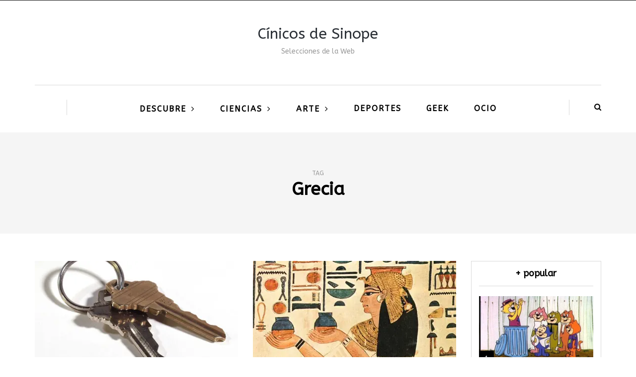

--- FILE ---
content_type: text/html; charset=UTF-8
request_url: https://cinicosdesinope.com/tag/grecia/
body_size: 13371
content:
<!DOCTYPE html>
<html lang="es">
<head>
<meta name="viewport" content="width=device-width, initial-scale=1.0" />
<meta charset="UTF-8" />
<link rel="profile" href="http://gmpg.org/xfn/11" />
<link rel="pingback" href="https://cinicosdesinope.com/xmlrpc.php" />
<meta name='robots' content='index, follow, max-image-preview:large, max-snippet:-1, max-video-preview:-1' />

	<!-- This site is optimized with the Yoast SEO plugin v23.0 - https://yoast.com/wordpress/plugins/seo/ -->
	<title>Grecia Archives - Cínicos de Sinope</title>
	<link rel="canonical" href="https://cinicosdesinope.com/tag/grecia/" />
	<meta name="twitter:card" content="summary_large_image" />
	<meta name="twitter:title" content="Grecia Archives - Cínicos de Sinope" />
	<meta name="twitter:site" content="@cinicosdesinope" />
	<!-- / Yoast SEO plugin. -->


<link rel='dns-prefetch' href='//secure.gravatar.com' />
<link rel='dns-prefetch' href='//www.googletagmanager.com' />
<link rel='dns-prefetch' href='//stats.wp.com' />
<link rel='dns-prefetch' href='//fonts.googleapis.com' />
<link rel='dns-prefetch' href='//v0.wordpress.com' />
<link rel='dns-prefetch' href='//i0.wp.com' />
<link rel='dns-prefetch' href='//c0.wp.com' />
<link rel='dns-prefetch' href='//pagead2.googlesyndication.com' />
<link rel="alternate" type="application/rss+xml" title="Cínicos de Sinope &raquo; Feed" href="https://cinicosdesinope.com/feed/" />
<link rel="alternate" type="application/rss+xml" title="Cínicos de Sinope &raquo; Feed de los comentarios" href="https://cinicosdesinope.com/comments/feed/" />
<link rel="alternate" type="application/rss+xml" title="Cínicos de Sinope &raquo; Etiqueta Grecia del feed" href="https://cinicosdesinope.com/tag/grecia/feed/" />
<script type="text/javascript">
/* <![CDATA[ */
window._wpemojiSettings = {"baseUrl":"https:\/\/s.w.org\/images\/core\/emoji\/15.0.3\/72x72\/","ext":".png","svgUrl":"https:\/\/s.w.org\/images\/core\/emoji\/15.0.3\/svg\/","svgExt":".svg","source":{"concatemoji":"https:\/\/cinicosdesinope.com\/wp-includes\/js\/wp-emoji-release.min.js?ver=6.5.7"}};
/*! This file is auto-generated */
!function(i,n){var o,s,e;function c(e){try{var t={supportTests:e,timestamp:(new Date).valueOf()};sessionStorage.setItem(o,JSON.stringify(t))}catch(e){}}function p(e,t,n){e.clearRect(0,0,e.canvas.width,e.canvas.height),e.fillText(t,0,0);var t=new Uint32Array(e.getImageData(0,0,e.canvas.width,e.canvas.height).data),r=(e.clearRect(0,0,e.canvas.width,e.canvas.height),e.fillText(n,0,0),new Uint32Array(e.getImageData(0,0,e.canvas.width,e.canvas.height).data));return t.every(function(e,t){return e===r[t]})}function u(e,t,n){switch(t){case"flag":return n(e,"\ud83c\udff3\ufe0f\u200d\u26a7\ufe0f","\ud83c\udff3\ufe0f\u200b\u26a7\ufe0f")?!1:!n(e,"\ud83c\uddfa\ud83c\uddf3","\ud83c\uddfa\u200b\ud83c\uddf3")&&!n(e,"\ud83c\udff4\udb40\udc67\udb40\udc62\udb40\udc65\udb40\udc6e\udb40\udc67\udb40\udc7f","\ud83c\udff4\u200b\udb40\udc67\u200b\udb40\udc62\u200b\udb40\udc65\u200b\udb40\udc6e\u200b\udb40\udc67\u200b\udb40\udc7f");case"emoji":return!n(e,"\ud83d\udc26\u200d\u2b1b","\ud83d\udc26\u200b\u2b1b")}return!1}function f(e,t,n){var r="undefined"!=typeof WorkerGlobalScope&&self instanceof WorkerGlobalScope?new OffscreenCanvas(300,150):i.createElement("canvas"),a=r.getContext("2d",{willReadFrequently:!0}),o=(a.textBaseline="top",a.font="600 32px Arial",{});return e.forEach(function(e){o[e]=t(a,e,n)}),o}function t(e){var t=i.createElement("script");t.src=e,t.defer=!0,i.head.appendChild(t)}"undefined"!=typeof Promise&&(o="wpEmojiSettingsSupports",s=["flag","emoji"],n.supports={everything:!0,everythingExceptFlag:!0},e=new Promise(function(e){i.addEventListener("DOMContentLoaded",e,{once:!0})}),new Promise(function(t){var n=function(){try{var e=JSON.parse(sessionStorage.getItem(o));if("object"==typeof e&&"number"==typeof e.timestamp&&(new Date).valueOf()<e.timestamp+604800&&"object"==typeof e.supportTests)return e.supportTests}catch(e){}return null}();if(!n){if("undefined"!=typeof Worker&&"undefined"!=typeof OffscreenCanvas&&"undefined"!=typeof URL&&URL.createObjectURL&&"undefined"!=typeof Blob)try{var e="postMessage("+f.toString()+"("+[JSON.stringify(s),u.toString(),p.toString()].join(",")+"));",r=new Blob([e],{type:"text/javascript"}),a=new Worker(URL.createObjectURL(r),{name:"wpTestEmojiSupports"});return void(a.onmessage=function(e){c(n=e.data),a.terminate(),t(n)})}catch(e){}c(n=f(s,u,p))}t(n)}).then(function(e){for(var t in e)n.supports[t]=e[t],n.supports.everything=n.supports.everything&&n.supports[t],"flag"!==t&&(n.supports.everythingExceptFlag=n.supports.everythingExceptFlag&&n.supports[t]);n.supports.everythingExceptFlag=n.supports.everythingExceptFlag&&!n.supports.flag,n.DOMReady=!1,n.readyCallback=function(){n.DOMReady=!0}}).then(function(){return e}).then(function(){var e;n.supports.everything||(n.readyCallback(),(e=n.source||{}).concatemoji?t(e.concatemoji):e.wpemoji&&e.twemoji&&(t(e.twemoji),t(e.wpemoji)))}))}((window,document),window._wpemojiSettings);
/* ]]> */
</script>
<style id='wp-emoji-styles-inline-css' type='text/css'>

	img.wp-smiley, img.emoji {
		display: inline !important;
		border: none !important;
		box-shadow: none !important;
		height: 1em !important;
		width: 1em !important;
		margin: 0 0.07em !important;
		vertical-align: -0.1em !important;
		background: none !important;
		padding: 0 !important;
	}
</style>
<link rel='stylesheet' id='wp-block-library-css' href='https://c0.wp.com/c/6.5.7/wp-includes/css/dist/block-library/style.min.css' type='text/css' media='all' />
<style id='wp-block-library-inline-css' type='text/css'>
.has-text-align-justify{text-align:justify;}
</style>
<link rel='stylesheet' id='mediaelement-css' href='https://c0.wp.com/c/6.5.7/wp-includes/js/mediaelement/mediaelementplayer-legacy.min.css' type='text/css' media='all' />
<link rel='stylesheet' id='wp-mediaelement-css' href='https://c0.wp.com/c/6.5.7/wp-includes/js/mediaelement/wp-mediaelement.min.css' type='text/css' media='all' />
<style id='jetpack-sharing-buttons-style-inline-css' type='text/css'>
.jetpack-sharing-buttons__services-list{display:flex;flex-direction:row;flex-wrap:wrap;gap:0;list-style-type:none;margin:5px;padding:0}.jetpack-sharing-buttons__services-list.has-small-icon-size{font-size:12px}.jetpack-sharing-buttons__services-list.has-normal-icon-size{font-size:16px}.jetpack-sharing-buttons__services-list.has-large-icon-size{font-size:24px}.jetpack-sharing-buttons__services-list.has-huge-icon-size{font-size:36px}@media print{.jetpack-sharing-buttons__services-list{display:none!important}}.editor-styles-wrapper .wp-block-jetpack-sharing-buttons{gap:0;padding-inline-start:0}ul.jetpack-sharing-buttons__services-list.has-background{padding:1.25em 2.375em}
</style>
<style id='classic-theme-styles-inline-css' type='text/css'>
/*! This file is auto-generated */
.wp-block-button__link{color:#fff;background-color:#32373c;border-radius:9999px;box-shadow:none;text-decoration:none;padding:calc(.667em + 2px) calc(1.333em + 2px);font-size:1.125em}.wp-block-file__button{background:#32373c;color:#fff;text-decoration:none}
</style>
<style id='global-styles-inline-css' type='text/css'>
body{--wp--preset--color--black: #000000;--wp--preset--color--cyan-bluish-gray: #abb8c3;--wp--preset--color--white: #ffffff;--wp--preset--color--pale-pink: #f78da7;--wp--preset--color--vivid-red: #cf2e2e;--wp--preset--color--luminous-vivid-orange: #ff6900;--wp--preset--color--luminous-vivid-amber: #fcb900;--wp--preset--color--light-green-cyan: #7bdcb5;--wp--preset--color--vivid-green-cyan: #00d084;--wp--preset--color--pale-cyan-blue: #8ed1fc;--wp--preset--color--vivid-cyan-blue: #0693e3;--wp--preset--color--vivid-purple: #9b51e0;--wp--preset--gradient--vivid-cyan-blue-to-vivid-purple: linear-gradient(135deg,rgba(6,147,227,1) 0%,rgb(155,81,224) 100%);--wp--preset--gradient--light-green-cyan-to-vivid-green-cyan: linear-gradient(135deg,rgb(122,220,180) 0%,rgb(0,208,130) 100%);--wp--preset--gradient--luminous-vivid-amber-to-luminous-vivid-orange: linear-gradient(135deg,rgba(252,185,0,1) 0%,rgba(255,105,0,1) 100%);--wp--preset--gradient--luminous-vivid-orange-to-vivid-red: linear-gradient(135deg,rgba(255,105,0,1) 0%,rgb(207,46,46) 100%);--wp--preset--gradient--very-light-gray-to-cyan-bluish-gray: linear-gradient(135deg,rgb(238,238,238) 0%,rgb(169,184,195) 100%);--wp--preset--gradient--cool-to-warm-spectrum: linear-gradient(135deg,rgb(74,234,220) 0%,rgb(151,120,209) 20%,rgb(207,42,186) 40%,rgb(238,44,130) 60%,rgb(251,105,98) 80%,rgb(254,248,76) 100%);--wp--preset--gradient--blush-light-purple: linear-gradient(135deg,rgb(255,206,236) 0%,rgb(152,150,240) 100%);--wp--preset--gradient--blush-bordeaux: linear-gradient(135deg,rgb(254,205,165) 0%,rgb(254,45,45) 50%,rgb(107,0,62) 100%);--wp--preset--gradient--luminous-dusk: linear-gradient(135deg,rgb(255,203,112) 0%,rgb(199,81,192) 50%,rgb(65,88,208) 100%);--wp--preset--gradient--pale-ocean: linear-gradient(135deg,rgb(255,245,203) 0%,rgb(182,227,212) 50%,rgb(51,167,181) 100%);--wp--preset--gradient--electric-grass: linear-gradient(135deg,rgb(202,248,128) 0%,rgb(113,206,126) 100%);--wp--preset--gradient--midnight: linear-gradient(135deg,rgb(2,3,129) 0%,rgb(40,116,252) 100%);--wp--preset--font-size--small: 13px;--wp--preset--font-size--medium: 20px;--wp--preset--font-size--large: 36px;--wp--preset--font-size--x-large: 42px;--wp--preset--spacing--20: 0.44rem;--wp--preset--spacing--30: 0.67rem;--wp--preset--spacing--40: 1rem;--wp--preset--spacing--50: 1.5rem;--wp--preset--spacing--60: 2.25rem;--wp--preset--spacing--70: 3.38rem;--wp--preset--spacing--80: 5.06rem;--wp--preset--shadow--natural: 6px 6px 9px rgba(0, 0, 0, 0.2);--wp--preset--shadow--deep: 12px 12px 50px rgba(0, 0, 0, 0.4);--wp--preset--shadow--sharp: 6px 6px 0px rgba(0, 0, 0, 0.2);--wp--preset--shadow--outlined: 6px 6px 0px -3px rgba(255, 255, 255, 1), 6px 6px rgba(0, 0, 0, 1);--wp--preset--shadow--crisp: 6px 6px 0px rgba(0, 0, 0, 1);}:where(.is-layout-flex){gap: 0.5em;}:where(.is-layout-grid){gap: 0.5em;}body .is-layout-flex{display: flex;}body .is-layout-flex{flex-wrap: wrap;align-items: center;}body .is-layout-flex > *{margin: 0;}body .is-layout-grid{display: grid;}body .is-layout-grid > *{margin: 0;}:where(.wp-block-columns.is-layout-flex){gap: 2em;}:where(.wp-block-columns.is-layout-grid){gap: 2em;}:where(.wp-block-post-template.is-layout-flex){gap: 1.25em;}:where(.wp-block-post-template.is-layout-grid){gap: 1.25em;}.has-black-color{color: var(--wp--preset--color--black) !important;}.has-cyan-bluish-gray-color{color: var(--wp--preset--color--cyan-bluish-gray) !important;}.has-white-color{color: var(--wp--preset--color--white) !important;}.has-pale-pink-color{color: var(--wp--preset--color--pale-pink) !important;}.has-vivid-red-color{color: var(--wp--preset--color--vivid-red) !important;}.has-luminous-vivid-orange-color{color: var(--wp--preset--color--luminous-vivid-orange) !important;}.has-luminous-vivid-amber-color{color: var(--wp--preset--color--luminous-vivid-amber) !important;}.has-light-green-cyan-color{color: var(--wp--preset--color--light-green-cyan) !important;}.has-vivid-green-cyan-color{color: var(--wp--preset--color--vivid-green-cyan) !important;}.has-pale-cyan-blue-color{color: var(--wp--preset--color--pale-cyan-blue) !important;}.has-vivid-cyan-blue-color{color: var(--wp--preset--color--vivid-cyan-blue) !important;}.has-vivid-purple-color{color: var(--wp--preset--color--vivid-purple) !important;}.has-black-background-color{background-color: var(--wp--preset--color--black) !important;}.has-cyan-bluish-gray-background-color{background-color: var(--wp--preset--color--cyan-bluish-gray) !important;}.has-white-background-color{background-color: var(--wp--preset--color--white) !important;}.has-pale-pink-background-color{background-color: var(--wp--preset--color--pale-pink) !important;}.has-vivid-red-background-color{background-color: var(--wp--preset--color--vivid-red) !important;}.has-luminous-vivid-orange-background-color{background-color: var(--wp--preset--color--luminous-vivid-orange) !important;}.has-luminous-vivid-amber-background-color{background-color: var(--wp--preset--color--luminous-vivid-amber) !important;}.has-light-green-cyan-background-color{background-color: var(--wp--preset--color--light-green-cyan) !important;}.has-vivid-green-cyan-background-color{background-color: var(--wp--preset--color--vivid-green-cyan) !important;}.has-pale-cyan-blue-background-color{background-color: var(--wp--preset--color--pale-cyan-blue) !important;}.has-vivid-cyan-blue-background-color{background-color: var(--wp--preset--color--vivid-cyan-blue) !important;}.has-vivid-purple-background-color{background-color: var(--wp--preset--color--vivid-purple) !important;}.has-black-border-color{border-color: var(--wp--preset--color--black) !important;}.has-cyan-bluish-gray-border-color{border-color: var(--wp--preset--color--cyan-bluish-gray) !important;}.has-white-border-color{border-color: var(--wp--preset--color--white) !important;}.has-pale-pink-border-color{border-color: var(--wp--preset--color--pale-pink) !important;}.has-vivid-red-border-color{border-color: var(--wp--preset--color--vivid-red) !important;}.has-luminous-vivid-orange-border-color{border-color: var(--wp--preset--color--luminous-vivid-orange) !important;}.has-luminous-vivid-amber-border-color{border-color: var(--wp--preset--color--luminous-vivid-amber) !important;}.has-light-green-cyan-border-color{border-color: var(--wp--preset--color--light-green-cyan) !important;}.has-vivid-green-cyan-border-color{border-color: var(--wp--preset--color--vivid-green-cyan) !important;}.has-pale-cyan-blue-border-color{border-color: var(--wp--preset--color--pale-cyan-blue) !important;}.has-vivid-cyan-blue-border-color{border-color: var(--wp--preset--color--vivid-cyan-blue) !important;}.has-vivid-purple-border-color{border-color: var(--wp--preset--color--vivid-purple) !important;}.has-vivid-cyan-blue-to-vivid-purple-gradient-background{background: var(--wp--preset--gradient--vivid-cyan-blue-to-vivid-purple) !important;}.has-light-green-cyan-to-vivid-green-cyan-gradient-background{background: var(--wp--preset--gradient--light-green-cyan-to-vivid-green-cyan) !important;}.has-luminous-vivid-amber-to-luminous-vivid-orange-gradient-background{background: var(--wp--preset--gradient--luminous-vivid-amber-to-luminous-vivid-orange) !important;}.has-luminous-vivid-orange-to-vivid-red-gradient-background{background: var(--wp--preset--gradient--luminous-vivid-orange-to-vivid-red) !important;}.has-very-light-gray-to-cyan-bluish-gray-gradient-background{background: var(--wp--preset--gradient--very-light-gray-to-cyan-bluish-gray) !important;}.has-cool-to-warm-spectrum-gradient-background{background: var(--wp--preset--gradient--cool-to-warm-spectrum) !important;}.has-blush-light-purple-gradient-background{background: var(--wp--preset--gradient--blush-light-purple) !important;}.has-blush-bordeaux-gradient-background{background: var(--wp--preset--gradient--blush-bordeaux) !important;}.has-luminous-dusk-gradient-background{background: var(--wp--preset--gradient--luminous-dusk) !important;}.has-pale-ocean-gradient-background{background: var(--wp--preset--gradient--pale-ocean) !important;}.has-electric-grass-gradient-background{background: var(--wp--preset--gradient--electric-grass) !important;}.has-midnight-gradient-background{background: var(--wp--preset--gradient--midnight) !important;}.has-small-font-size{font-size: var(--wp--preset--font-size--small) !important;}.has-medium-font-size{font-size: var(--wp--preset--font-size--medium) !important;}.has-large-font-size{font-size: var(--wp--preset--font-size--large) !important;}.has-x-large-font-size{font-size: var(--wp--preset--font-size--x-large) !important;}
.wp-block-navigation a:where(:not(.wp-element-button)){color: inherit;}
:where(.wp-block-post-template.is-layout-flex){gap: 1.25em;}:where(.wp-block-post-template.is-layout-grid){gap: 1.25em;}
:where(.wp-block-columns.is-layout-flex){gap: 2em;}:where(.wp-block-columns.is-layout-grid){gap: 2em;}
.wp-block-pullquote{font-size: 1.5em;line-height: 1.6;}
</style>
<link rel='stylesheet' id='responsive-lightbox-swipebox-css' href='https://cinicosdesinope.com/wp-content/plugins/responsive-lightbox/assets/swipebox/swipebox.min.css?ver=2.4.7' type='text/css' media='all' />
<link rel='stylesheet' id='wp-pagenavi-css' href='https://cinicosdesinope.com/wp-content/plugins/wp-pagenavi/pagenavi-css.css?ver=2.70' type='text/css' media='all' />
<link rel='stylesheet' id='bootstrap-css' href='https://cinicosdesinope.com/wp-content/themes/bjorn/css/bootstrap.css?ver=6.5.7' type='text/css' media='all' />
<link rel='stylesheet' id='bjorn-parent-style-css' href='https://cinicosdesinope.com/wp-content/themes/bjorn/style.css?ver=6.5.7' type='text/css' media='all' />
<link rel='stylesheet' id='bjorn-child-style-css' href='https://cinicosdesinope.com/wp-content/themes/bjorn-child/style.css?ver=6.5.7' type='text/css' media='all' />
<link rel='stylesheet' id='bjorn-fonts-css' href='//fonts.googleapis.com/css?family=ABeeZee%3A%7CABeeZee%3A&#038;ver=1.0' type='text/css' media='all' />
<link rel='stylesheet' id='owl-main-css' href='https://cinicosdesinope.com/wp-content/themes/bjorn/js/owl-carousel/owl.carousel.css?ver=6.5.7' type='text/css' media='all' />
<link rel='stylesheet' id='bjorn-stylesheet-css' href='https://cinicosdesinope.com/wp-content/themes/bjorn-child/style.css?ver=1.0.2' type='text/css' media='all' />
<link rel='stylesheet' id='bjorn-responsive-css' href='https://cinicosdesinope.com/wp-content/themes/bjorn/responsive.css?ver=all' type='text/css' media='all' />
<link rel='stylesheet' id='font-awesome-css' href='https://cinicosdesinope.com/wp-content/themes/bjorn/css/font-awesome.css?ver=6.5.7' type='text/css' media='all' />
<link rel='stylesheet' id='bjorn-select2-css' href='https://cinicosdesinope.com/wp-content/themes/bjorn/js/select2/select2.css?ver=6.5.7' type='text/css' media='all' />
<link rel='stylesheet' id='offcanvasmenu-css' href='https://cinicosdesinope.com/wp-content/themes/bjorn/css/offcanvasmenu.css?ver=6.5.7' type='text/css' media='all' />
<link rel='stylesheet' id='nanoscroller-css' href='https://cinicosdesinope.com/wp-content/themes/bjorn/css/nanoscroller.css?ver=6.5.7' type='text/css' media='all' />
<link rel='stylesheet' id='swiper-css' href='https://cinicosdesinope.com/wp-content/themes/bjorn/css/idangerous.swiper.css?ver=6.5.7' type='text/css' media='all' />
<link rel='stylesheet' id='dashicons-css' href='https://c0.wp.com/c/6.5.7/wp-includes/css/dashicons.min.css' type='text/css' media='all' />
<link rel='stylesheet' id='thickbox-css' href='https://c0.wp.com/c/6.5.7/wp-includes/js/thickbox/thickbox.css' type='text/css' media='all' />
<link rel='stylesheet' id='style-cache--css' href='https://cinicosdesinope.com/wp-content/uploads/style-cache-.css?ver=6.5.7' type='text/css' media='all' />
<link rel='stylesheet' id='jetpack_css-css' href='https://c0.wp.com/p/jetpack/13.5.1/css/jetpack.css' type='text/css' media='all' />
<script type="text/javascript" src="https://c0.wp.com/c/6.5.7/wp-includes/js/jquery/jquery.min.js" id="jquery-core-js"></script>
<script type="text/javascript" src="https://c0.wp.com/c/6.5.7/wp-includes/js/jquery/jquery-migrate.min.js" id="jquery-migrate-js"></script>
<script type="text/javascript" src="https://cinicosdesinope.com/wp-content/plugins/responsive-lightbox/assets/swipebox/jquery.swipebox.min.js?ver=2.4.7" id="responsive-lightbox-swipebox-js"></script>
<script type="text/javascript" src="https://c0.wp.com/c/6.5.7/wp-includes/js/underscore.min.js" id="underscore-js"></script>
<script type="text/javascript" src="https://cinicosdesinope.com/wp-content/plugins/responsive-lightbox/assets/infinitescroll/infinite-scroll.pkgd.min.js?ver=6.5.7" id="responsive-lightbox-infinite-scroll-js"></script>
<script type="text/javascript" id="responsive-lightbox-js-before">
/* <![CDATA[ */
var rlArgs = {"script":"swipebox","selector":"lightbox","customEvents":"","activeGalleries":true,"animation":true,"hideCloseButtonOnMobile":false,"removeBarsOnMobile":false,"hideBars":true,"hideBarsDelay":5000,"videoMaxWidth":1080,"useSVG":true,"loopAtEnd":false,"woocommerce_gallery":false,"ajaxurl":"https:\/\/cinicosdesinope.com\/wp-admin\/admin-ajax.php","nonce":"dfc3ca6124","preview":false,"postId":7372,"scriptExtension":false};
/* ]]> */
</script>
<script type="text/javascript" src="https://cinicosdesinope.com/wp-content/plugins/responsive-lightbox/js/front.js?ver=2.4.7" id="responsive-lightbox-js"></script>

<!-- Fragmento de código de la etiqueta de Google (gtag.js) añadida por Site Kit -->

<!-- Fragmento de código de Google Analytics añadido por Site Kit -->
<script type="text/javascript" src="https://www.googletagmanager.com/gtag/js?id=G-3T5P54WBJ3" id="google_gtagjs-js" async></script>
<script type="text/javascript" id="google_gtagjs-js-after">
/* <![CDATA[ */
window.dataLayer = window.dataLayer || [];function gtag(){dataLayer.push(arguments);}
gtag("set","linker",{"domains":["cinicosdesinope.com"]});
gtag("js", new Date());
gtag("set", "developer_id.dZTNiMT", true);
gtag("config", "G-3T5P54WBJ3");
/* ]]> */
</script>

<!-- Finalizar fragmento de código de la etiqueta de Google (gtags.js) añadida por Site Kit -->
<script type="text/javascript" src="https://cinicosdesinope.com/wp-content/uploads/js-cache-.js?ver=6.5.7" id="js-cache--js"></script>
<link rel="https://api.w.org/" href="https://cinicosdesinope.com/wp-json/" /><link rel="alternate" type="application/json" href="https://cinicosdesinope.com/wp-json/wp/v2/tags/1866" /><link rel="EditURI" type="application/rsd+xml" title="RSD" href="https://cinicosdesinope.com/xmlrpc.php?rsd" />
<meta name="generator" content="WordPress 6.5.7" />
<meta name="generator" content="Site Kit by Google 1.130.0" />	<style>img#wpstats{display:none}</style>
		<style data-context="foundation-flickity-css">/*! Flickity v2.0.2
http://flickity.metafizzy.co
---------------------------------------------- */.flickity-enabled{position:relative}.flickity-enabled:focus{outline:0}.flickity-viewport{overflow:hidden;position:relative;height:100%}.flickity-slider{position:absolute;width:100%;height:100%}.flickity-enabled.is-draggable{-webkit-tap-highlight-color:transparent;tap-highlight-color:transparent;-webkit-user-select:none;-moz-user-select:none;-ms-user-select:none;user-select:none}.flickity-enabled.is-draggable .flickity-viewport{cursor:move;cursor:-webkit-grab;cursor:grab}.flickity-enabled.is-draggable .flickity-viewport.is-pointer-down{cursor:-webkit-grabbing;cursor:grabbing}.flickity-prev-next-button{position:absolute;top:50%;width:44px;height:44px;border:none;border-radius:50%;background:#fff;background:hsla(0,0%,100%,.75);cursor:pointer;-webkit-transform:translateY(-50%);transform:translateY(-50%)}.flickity-prev-next-button:hover{background:#fff}.flickity-prev-next-button:focus{outline:0;box-shadow:0 0 0 5px #09f}.flickity-prev-next-button:active{opacity:.6}.flickity-prev-next-button.previous{left:10px}.flickity-prev-next-button.next{right:10px}.flickity-rtl .flickity-prev-next-button.previous{left:auto;right:10px}.flickity-rtl .flickity-prev-next-button.next{right:auto;left:10px}.flickity-prev-next-button:disabled{opacity:.3;cursor:auto}.flickity-prev-next-button svg{position:absolute;left:20%;top:20%;width:60%;height:60%}.flickity-prev-next-button .arrow{fill:#333}.flickity-page-dots{position:absolute;width:100%;bottom:-25px;padding:0;margin:0;list-style:none;text-align:center;line-height:1}.flickity-rtl .flickity-page-dots{direction:rtl}.flickity-page-dots .dot{display:inline-block;width:10px;height:10px;margin:0 8px;background:#333;border-radius:50%;opacity:.25;cursor:pointer}.flickity-page-dots .dot.is-selected{opacity:1}</style><style data-context="foundation-slideout-css">.slideout-menu{position:fixed;left:0;top:0;bottom:0;right:auto;z-index:0;width:256px;overflow-y:auto;-webkit-overflow-scrolling:touch;display:none}.slideout-menu.pushit-right{left:auto;right:0}.slideout-panel{position:relative;z-index:1;will-change:transform}.slideout-open,.slideout-open .slideout-panel,.slideout-open body{overflow:hidden}.slideout-open .slideout-menu{display:block}.pushit{display:none}</style>
<!-- Metaetiquetas de Google AdSense añadidas por Site Kit -->
<meta name="google-adsense-platform-account" content="ca-host-pub-2644536267352236">
<meta name="google-adsense-platform-domain" content="sitekit.withgoogle.com">
<!-- Acabar con las metaetiquetas de Google AdSense añadidas por Site Kit -->

<!-- Fragmento de código de Google Adsense añadido por Site Kit -->
<script type="text/javascript" async="async" src="https://pagead2.googlesyndication.com/pagead/js/adsbygoogle.js?client=ca-pub-2824956039139884&amp;host=ca-host-pub-2644536267352236" crossorigin="anonymous"></script>

<!-- Final del fragmento de código de Google Adsense añadido por Site Kit -->

<!-- Jetpack Open Graph Tags -->
<meta property="og:type" content="website" />
<meta property="og:title" content="Grecia Archives - Cínicos de Sinope" />
<meta property="og:url" content="https://cinicosdesinope.com/tag/grecia/" />
<meta property="og:site_name" content="Cínicos de Sinope" />
<meta property="og:image" content="https://i0.wp.com/cinicosdesinope.com/wp-content/uploads/2018/09/cropped-cinicos-sinope-2-1.png?fit=512%2C512&#038;ssl=1" />
<meta property="og:image:width" content="512" />
<meta property="og:image:height" content="512" />
<meta property="og:image:alt" content="" />
<meta property="og:locale" content="es_ES" />
<meta name="twitter:site" content="@cinicosdesinope" />

<!-- End Jetpack Open Graph Tags -->
<link rel="icon" href="https://i0.wp.com/cinicosdesinope.com/wp-content/uploads/2018/09/cropped-cinicos-sinope-2-1.png?fit=32%2C32&#038;ssl=1" sizes="32x32" />
<link rel="icon" href="https://i0.wp.com/cinicosdesinope.com/wp-content/uploads/2018/09/cropped-cinicos-sinope-2-1.png?fit=192%2C192&#038;ssl=1" sizes="192x192" />
<link rel="apple-touch-icon" href="https://i0.wp.com/cinicosdesinope.com/wp-content/uploads/2018/09/cropped-cinicos-sinope-2-1.png?fit=180%2C180&#038;ssl=1" />
<meta name="msapplication-TileImage" content="https://i0.wp.com/cinicosdesinope.com/wp-content/uploads/2018/09/cropped-cinicos-sinope-2-1.png?fit=270%2C270&#038;ssl=1" />
<style>.ios7.web-app-mode.has-fixed header{ background-color: rgba(45,53,63,.88);}</style></head>
<body class="archive tag tag-grecia tag-1866 blog-post-transparent-header-enable blog-slider-enable blog-transparent-header-disable">

          <div class="header-menu-bg menu_black">
      <div class="header-menu">
        <div class="container">
          <div class="row">
                        <div class="col-md-12">
              <div class="menu-top-menu-container-toggle"></div>
                          </div>
                      </div>
        </div>
      </div>
    </div>
  
<header class="clearfix">
<div class="container header-logo-center">
  <div class="row">
    <div class="col-md-12">
     
      <div class="header-left">
              </div>
      
      <div class="header-center">
            <div class="logo"><a class="logo-link logo-text" href="https://cinicosdesinope.com">Cínicos de Sinope</a>
      <div class="header-blog-info">Selecciones de la Web</div>    </div>
  
      </div>

      <div class="header-right">
                </div>
    </div>
  </div>
    
</div>

      <div class="mainmenu-belowheader mainmenu-uppercase mainmenu-largefont mainmenu-boldfont mainmenu-rightarrow menu-center clearfix">
            <div id="navbar" class="navbar navbar-default clearfix">

        <div class="navbar-inner">
          <div class="container">

            <div class="navbar-toggle" data-toggle="collapse" data-target=".collapse">
              Menu            </div>
            <div class="navbar-left-wrapper">
              
              
            </div>
            <div class="navbar-center-wrapper">
              <div class="navbar-collapse collapse"><ul id="menu-menu-principal-1" class="nav"><li id="menu-item-4905" class=" menu-item menu-item-type-custom menu-item-object-custom menu-item-has-children"><a href="http://.">Descubre</a>
<ul class="sub-menu">
	<li id="menu-item-4907" class=" menu-item menu-item-type-taxonomy menu-item-object-category"><a href="https://cinicosdesinope.com/category/teorias-conspiraciones/">Conspiraciones</a></li>
	<li id="menu-item-2956" class=" menu-item menu-item-type-taxonomy menu-item-object-category"><a href="https://cinicosdesinope.com/category/sucesos/">Sucesos</a></li>
	<li id="menu-item-4908" class=" menu-item menu-item-type-taxonomy menu-item-object-category"><a href="https://cinicosdesinope.com/category/fenomenos/">Fenómenos</a></li>
	<li id="menu-item-4909" class=" menu-item menu-item-type-taxonomy menu-item-object-category"><a href="https://cinicosdesinope.com/category/insolito/">Insólito</a></li>
	<li id="menu-item-4910" class=" menu-item menu-item-type-taxonomy menu-item-object-category"><a href="https://cinicosdesinope.com/category/religion/">Religión</a></li>
	<li id="menu-item-2955" class=" menu-item menu-item-type-taxonomy menu-item-object-category"><a href="https://cinicosdesinope.com/category/salud/">Salud</a></li>
	<li id="menu-item-4899" class=" menu-item menu-item-type-taxonomy menu-item-object-category"><a href="https://cinicosdesinope.com/category/documentales/">Documentales</a></li>
</ul>
</li>
<li id="menu-item-2944" class=" menu-item menu-item-type-taxonomy menu-item-object-category menu-item-has-children"><a href="https://cinicosdesinope.com/category/ciencias/">Ciencias</a>
<ul class="sub-menu">
	<li id="menu-item-2943" class=" menu-item menu-item-type-taxonomy menu-item-object-category"><a href="https://cinicosdesinope.com/category/astronomia/">Astronomía</a></li>
	<li id="menu-item-4906" class=" menu-item menu-item-type-taxonomy menu-item-object-category"><a href="https://cinicosdesinope.com/category/antropologia/">Antropología</a></li>
</ul>
</li>
<li id="menu-item-4462" class=" menu-item menu-item-type-taxonomy menu-item-object-category menu-item-has-children"><a href="https://cinicosdesinope.com/category/arte/">Arte</a>
<ul class="sub-menu">
	<li id="menu-item-4467" class=" menu-item menu-item-type-taxonomy menu-item-object-category"><a href="https://cinicosdesinope.com/category/musica/">Música</a></li>
	<li id="menu-item-4463" class=" menu-item menu-item-type-taxonomy menu-item-object-category"><a href="https://cinicosdesinope.com/category/cine-y-series/">Cine y Series</a></li>
</ul>
</li>
<li id="menu-item-4464" class=" menu-item menu-item-type-taxonomy menu-item-object-category"><a href="https://cinicosdesinope.com/category/deportes/">Deportes</a></li>
<li id="menu-item-4465" class=" menu-item menu-item-type-taxonomy menu-item-object-category"><a href="https://cinicosdesinope.com/category/espacio-geek/">Geek</a></li>
<li id="menu-item-4468" class=" menu-item menu-item-type-taxonomy menu-item-object-category"><a href="https://cinicosdesinope.com/category/ocio/">Ocio</a></li>
</ul></div>            </div>
            <div class="navbar-right-wrapper">
                              <div class="header-menu-search"><a class="search-toggle-btn"><i class="fa fa-search" aria-hidden="true"></i></a></div>
                          </div>
          </div>
        </div>

      </div>

    </div>
  
</header>
<div class="content-block">
<div class="container-fluid container-page-item-title">
	<div class="row">
	<div class="col-md-12">
	<div class="page-item-title-archive">

	      <p>Tag</p><h1>Grecia</h1>
	</div>
	</div>
	</div>
</div>
<div class="container page-container">
	<div class="row">
		<div class="col-md-9">
				<div class="blog-posts-list clearfix blog-masonry-layout">

															
					<div class="content-block blog-post clearfix">
	<article id="post-7372" class="post-7372 post type-post status-publish format-standard has-post-thumbnail hentry category-sucesos tag-grecia tag-llaves tag-mesopotamia tag-ninive tag-roma tag-teodoro-de-samos">

		<div class="post-content-wrapper">
			

			
			
				<div class="blog-post-thumb">
					<a href="https://cinicosdesinope.com/sucesos/las-llaves-quien-cuando-donde-se-invento/" rel="bookmark" class="hover-effect-img">
					<img width="409" height="251" src="https://i0.wp.com/cinicosdesinope.com/wp-content/uploads/2016/09/las-llaves-quien-como-cuando-invento.jpg?resize=409%2C251&amp;ssl=1" class="attachment-bjorn-blog-thumb-2column-sidebar size-bjorn-blog-thumb-2column-sidebar wp-post-image" alt="Las llaves, quién, cómo, cuándo y dónde se inventaron" decoding="async" fetchpriority="high" data-attachment-id="7373" data-permalink="https://cinicosdesinope.com/sucesos/las-llaves-quien-cuando-donde-se-invento/attachment/las-llaves-quien-como-cuando-invento/" data-orig-file="https://i0.wp.com/cinicosdesinope.com/wp-content/uploads/2016/09/las-llaves-quien-como-cuando-invento.jpg?fit=600%2C446&amp;ssl=1" data-orig-size="600,446" data-comments-opened="0" data-image-meta="{&quot;aperture&quot;:&quot;0&quot;,&quot;credit&quot;:&quot;&quot;,&quot;camera&quot;:&quot;&quot;,&quot;caption&quot;:&quot;&quot;,&quot;created_timestamp&quot;:&quot;0&quot;,&quot;copyright&quot;:&quot;&quot;,&quot;focal_length&quot;:&quot;0&quot;,&quot;iso&quot;:&quot;0&quot;,&quot;shutter_speed&quot;:&quot;0&quot;,&quot;title&quot;:&quot;&quot;,&quot;orientation&quot;:&quot;0&quot;}" data-image-title="Las llaves, quién, cómo, cuándo y dónde se inventaron" data-image-description="&lt;p&gt;La historia de las llaves empieza en Mesopotamia, pero evoluciona en el siglo XX.&lt;/p&gt;
" data-image-caption="&lt;p&gt;La historia de las llaves empieza en Mesopotamia, pero evoluciona en el siglo XX.&lt;/p&gt;
" data-medium-file="https://i0.wp.com/cinicosdesinope.com/wp-content/uploads/2016/09/las-llaves-quien-como-cuando-invento.jpg?fit=300%2C223&amp;ssl=1" data-large-file="https://i0.wp.com/cinicosdesinope.com/wp-content/uploads/2016/09/las-llaves-quien-como-cuando-invento.jpg?fit=600%2C446&amp;ssl=1" />					</a>
				</div>
										<div class="post-content">

				
				<div class="post-categories"><a href="https://cinicosdesinope.com/category/sucesos/" rel="category tag">Sucesos</a></div>

				
				<h2 class="entry-title post-header-title lined"><a href="https://cinicosdesinope.com/sucesos/las-llaves-quien-cuando-donde-se-invento/" rel="bookmark">Las llaves: ¿Quién, cómo, cuándo y dónde se inventó?</a></h2>
				
								<div class="entry-content">
					<p>&#8230;</p>
										</div><!-- .entry-content -->
				
			</div>
			<div class="post-info clearfix">
				<div class="post-info-date">26 septiembre, 2016</div>
				
								<div class="post-info-views"><i class="fa fa-eye" aria-hidden="true"></i>1323</div>
				

												<div class="post-info-share">
						<div class="post-social-wrapper">
		<div class="post-social">
			<a title="Share this" href="https://cinicosdesinope.com/sucesos/las-llaves-quien-cuando-donde-se-invento/" data-title="Las llaves: ¿Quién, cómo, cuándo y dónde se inventó?" class="facebook-share"> <i class="fa fa-facebook"></i></a><a title="Tweet this" href="https://cinicosdesinope.com/sucesos/las-llaves-quien-cuando-donde-se-invento/" data-title="Las llaves: ¿Quién, cómo, cuándo y dónde se inventó?" class="twitter-share"> <i class="fa fa-twitter"></i></a><a title="Share with Google Plus" href="https://cinicosdesinope.com/sucesos/las-llaves-quien-cuando-donde-se-invento/" data-title="Las llaves: ¿Quién, cómo, cuándo y dónde se inventó?" class="googleplus-share"> <i class="fa fa-google-plus"></i></a><a title="Pin this" href="https://cinicosdesinope.com/sucesos/las-llaves-quien-cuando-donde-se-invento/" data-title="Las llaves: ¿Quién, cómo, cuándo y dónde se inventó?" data-image="https://i0.wp.com/cinicosdesinope.com/wp-content/uploads/2016/09/las-llaves-quien-como-cuando-invento.jpg?resize=600%2C446&amp;ssl=1" class="pinterest-share"> <i class="fa fa-pinterest"></i></a>
		</div>
		<div class="clear"></div>
	</div>
					</div>
								

			</div>
			<div class="clear"></div>

		</div>

	</article>
	</div>


				
					<div class="content-block blog-post clearfix">
	<article id="post-6873" class="post-6873 post type-post status-publish format-standard has-post-thumbnail hentry category-sucesos tag-alcohol tag-grecia tag-historia tag-osiris tag-vino">

		<div class="post-content-wrapper">
			

			
			
				<div class="blog-post-thumb">
					<a href="https://cinicosdesinope.com/sucesos/historia-del-alcohol-origen-y-elaboracion-milenaria/" rel="bookmark" class="hover-effect-img">
					<img width="409" height="251" src="https://i0.wp.com/cinicosdesinope.com/wp-content/uploads/2015/11/historia-alcohol-origenes-elaboracion.jpg?resize=409%2C251&amp;ssl=1" class="attachment-bjorn-blog-thumb-2column-sidebar size-bjorn-blog-thumb-2column-sidebar wp-post-image" alt="Historia del alcohol" decoding="async" data-attachment-id="6874" data-permalink="https://cinicosdesinope.com/sucesos/historia-del-alcohol-origen-y-elaboracion-milenaria/attachment/historia-alcohol-origenes-elaboracion/" data-orig-file="https://i0.wp.com/cinicosdesinope.com/wp-content/uploads/2015/11/historia-alcohol-origenes-elaboracion.jpg?fit=600%2C340&amp;ssl=1" data-orig-size="600,340" data-comments-opened="0" data-image-meta="{&quot;aperture&quot;:&quot;0&quot;,&quot;credit&quot;:&quot;&quot;,&quot;camera&quot;:&quot;&quot;,&quot;caption&quot;:&quot;&quot;,&quot;created_timestamp&quot;:&quot;0&quot;,&quot;copyright&quot;:&quot;&quot;,&quot;focal_length&quot;:&quot;0&quot;,&quot;iso&quot;:&quot;0&quot;,&quot;shutter_speed&quot;:&quot;0&quot;,&quot;title&quot;:&quot;&quot;,&quot;orientation&quot;:&quot;0&quot;}" data-image-title="Historia del alcohol" data-image-description="&lt;p&gt;La historia de las bebidas alcohólicas está ligada al crecimiento de las grandes civilizaciones del mundo. &lt;/p&gt;
" data-image-caption="&lt;p&gt;La historia de las bebidas alcohólicas está ligada al crecimiento de las grandes civilizaciones del mundo. &lt;/p&gt;
" data-medium-file="https://i0.wp.com/cinicosdesinope.com/wp-content/uploads/2015/11/historia-alcohol-origenes-elaboracion.jpg?fit=300%2C170&amp;ssl=1" data-large-file="https://i0.wp.com/cinicosdesinope.com/wp-content/uploads/2015/11/historia-alcohol-origenes-elaboracion.jpg?fit=600%2C340&amp;ssl=1" />					</a>
				</div>
										<div class="post-content">

				
				<div class="post-categories"><a href="https://cinicosdesinope.com/category/sucesos/" rel="category tag">Sucesos</a></div>

				
				<h2 class="entry-title post-header-title lined"><a href="https://cinicosdesinope.com/sucesos/historia-del-alcohol-origen-y-elaboracion-milenaria/" rel="bookmark">Historia del alcohol, origen y elaboración milenaria</a></h2>
				
								<div class="entry-content">
					<p>&#8230;</p>
										</div><!-- .entry-content -->
				
			</div>
			<div class="post-info clearfix">
				<div class="post-info-date">30 noviembre, 2015</div>
				
								<div class="post-info-views"><i class="fa fa-eye" aria-hidden="true"></i>2098</div>
				

												<div class="post-info-share">
						<div class="post-social-wrapper">
		<div class="post-social">
			<a title="Share this" href="https://cinicosdesinope.com/sucesos/historia-del-alcohol-origen-y-elaboracion-milenaria/" data-title="Historia del alcohol, origen y elaboración milenaria" class="facebook-share"> <i class="fa fa-facebook"></i></a><a title="Tweet this" href="https://cinicosdesinope.com/sucesos/historia-del-alcohol-origen-y-elaboracion-milenaria/" data-title="Historia del alcohol, origen y elaboración milenaria" class="twitter-share"> <i class="fa fa-twitter"></i></a><a title="Share with Google Plus" href="https://cinicosdesinope.com/sucesos/historia-del-alcohol-origen-y-elaboracion-milenaria/" data-title="Historia del alcohol, origen y elaboración milenaria" class="googleplus-share"> <i class="fa fa-google-plus"></i></a><a title="Pin this" href="https://cinicosdesinope.com/sucesos/historia-del-alcohol-origen-y-elaboracion-milenaria/" data-title="Historia del alcohol, origen y elaboración milenaria" data-image="https://i0.wp.com/cinicosdesinope.com/wp-content/uploads/2015/11/historia-alcohol-origenes-elaboracion.jpg?resize=600%2C340&amp;ssl=1" class="pinterest-share"> <i class="fa fa-pinterest"></i></a>
		</div>
		<div class="clear"></div>
	</div>
					</div>
								

			</div>
			<div class="clear"></div>

		</div>

	</article>
	</div>


				
					<div class="content-block blog-post clearfix">
	<article id="post-5491" class="post-5491 post type-post status-publish format-standard has-post-thumbnail hentry category-ocio tag-grecia tag-palabras tag-pelea">

		<div class="post-content-wrapper">
			

			
			
				<div class="blog-post-thumb">
					<a href="https://cinicosdesinope.com/ocio/por-que-le-llamamos-pelea-a-los-encuentros-a-golpes/" rel="bookmark" class="hover-effect-img">
					<img width="409" height="251" src="https://i0.wp.com/cinicosdesinope.com/wp-content/uploads/2015/08/pelea-origen-chavo-don-ramon.jpg?resize=409%2C251&amp;ssl=1" class="attachment-bjorn-blog-thumb-2column-sidebar size-bjorn-blog-thumb-2column-sidebar wp-post-image" alt="Pelea el Chavo del 8 y Don Ramón" decoding="async" data-attachment-id="5492" data-permalink="https://cinicosdesinope.com/ocio/por-que-le-llamamos-pelea-a-los-encuentros-a-golpes/attachment/pelea-origen-chavo-don-ramon/" data-orig-file="https://i0.wp.com/cinicosdesinope.com/wp-content/uploads/2015/08/pelea-origen-chavo-don-ramon.jpg?fit=610%2C423&amp;ssl=1" data-orig-size="610,423" data-comments-opened="0" data-image-meta="{&quot;aperture&quot;:&quot;0&quot;,&quot;credit&quot;:&quot;&quot;,&quot;camera&quot;:&quot;&quot;,&quot;caption&quot;:&quot;&quot;,&quot;created_timestamp&quot;:&quot;0&quot;,&quot;copyright&quot;:&quot;&quot;,&quot;focal_length&quot;:&quot;0&quot;,&quot;iso&quot;:&quot;0&quot;,&quot;shutter_speed&quot;:&quot;0&quot;,&quot;title&quot;:&quot;&quot;,&quot;orientation&quot;:&quot;0&quot;}" data-image-title="Pelea el Chavo del 8 y Don Ramón" data-image-description="&lt;p&gt;Capítulo de la pelea entre el Chavo del 8 y Don Ramón. &lt;/p&gt;
" data-image-caption="&lt;p&gt;Capítulo de la pelea entre el Chavo del 8 y Don Ramón. &lt;/p&gt;
" data-medium-file="https://i0.wp.com/cinicosdesinope.com/wp-content/uploads/2015/08/pelea-origen-chavo-don-ramon.jpg?fit=300%2C208&amp;ssl=1" data-large-file="https://i0.wp.com/cinicosdesinope.com/wp-content/uploads/2015/08/pelea-origen-chavo-don-ramon.jpg?fit=610%2C423&amp;ssl=1" />					</a>
				</div>
										<div class="post-content">

				
				<div class="post-categories"><a href="https://cinicosdesinope.com/category/ocio/" rel="category tag">Ocio</a></div>

				
				<h2 class="entry-title post-header-title lined"><a href="https://cinicosdesinope.com/ocio/por-que-le-llamamos-pelea-a-los-encuentros-a-golpes/" rel="bookmark">¿Por qué le llamamos &#8220;pelea&#8221; a los encuentros a golpes?</a></h2>
				
								<div class="entry-content">
					<p>&#8230;</p>
										</div><!-- .entry-content -->
				
			</div>
			<div class="post-info clearfix">
				<div class="post-info-date">13 agosto, 2015</div>
				
								<div class="post-info-views"><i class="fa fa-eye" aria-hidden="true"></i>788</div>
				

												<div class="post-info-share">
						<div class="post-social-wrapper">
		<div class="post-social">
			<a title="Share this" href="https://cinicosdesinope.com/ocio/por-que-le-llamamos-pelea-a-los-encuentros-a-golpes/" data-title="¿Por qué le llamamos &#8220;pelea&#8221; a los encuentros a golpes?" class="facebook-share"> <i class="fa fa-facebook"></i></a><a title="Tweet this" href="https://cinicosdesinope.com/ocio/por-que-le-llamamos-pelea-a-los-encuentros-a-golpes/" data-title="¿Por qué le llamamos &#8220;pelea&#8221; a los encuentros a golpes?" class="twitter-share"> <i class="fa fa-twitter"></i></a><a title="Share with Google Plus" href="https://cinicosdesinope.com/ocio/por-que-le-llamamos-pelea-a-los-encuentros-a-golpes/" data-title="¿Por qué le llamamos &#8220;pelea&#8221; a los encuentros a golpes?" class="googleplus-share"> <i class="fa fa-google-plus"></i></a><a title="Pin this" href="https://cinicosdesinope.com/ocio/por-que-le-llamamos-pelea-a-los-encuentros-a-golpes/" data-title="¿Por qué le llamamos &#8220;pelea&#8221; a los encuentros a golpes?" data-image="https://i0.wp.com/cinicosdesinope.com/wp-content/uploads/2015/08/pelea-origen-chavo-don-ramon.jpg?resize=610%2C423&amp;ssl=1" class="pinterest-share"> <i class="fa fa-pinterest"></i></a>
		</div>
		<div class="clear"></div>
	</div>
					</div>
								

			</div>
			<div class="clear"></div>

		</div>

	</article>
	</div>


				
					<div class="content-block blog-post clearfix">
	<article id="post-4888" class="post-4888 post type-post status-publish format-standard has-post-thumbnail hentry category-ciencias tag-banco-central-europeo tag-comision-europea tag-economia tag-europa tag-fondo-monetario-internacional tag-grecia tag-troika">

		<div class="post-content-wrapper">
			

			
			
				<div class="blog-post-thumb">
					<a href="https://cinicosdesinope.com/ciencias/que-es-la-troika-en-la-economia-de-europa/" rel="bookmark" class="hover-effect-img">
					<img width="409" height="251" src="https://i0.wp.com/cinicosdesinope.com/wp-content/uploads/2015/07/que-es-la-troika.jpg?resize=409%2C251&amp;ssl=1" class="attachment-bjorn-blog-thumb-2column-sidebar size-bjorn-blog-thumb-2column-sidebar wp-post-image" alt="Qué es la troika" decoding="async" loading="lazy" data-attachment-id="4889" data-permalink="https://cinicosdesinope.com/ciencias/que-es-la-troika-en-la-economia-de-europa/attachment/que-es-la-troika/" data-orig-file="https://i0.wp.com/cinicosdesinope.com/wp-content/uploads/2015/07/que-es-la-troika.jpg?fit=587%2C344&amp;ssl=1" data-orig-size="587,344" data-comments-opened="0" data-image-meta="{&quot;aperture&quot;:&quot;0&quot;,&quot;credit&quot;:&quot;&quot;,&quot;camera&quot;:&quot;&quot;,&quot;caption&quot;:&quot;&quot;,&quot;created_timestamp&quot;:&quot;0&quot;,&quot;copyright&quot;:&quot;&quot;,&quot;focal_length&quot;:&quot;0&quot;,&quot;iso&quot;:&quot;0&quot;,&quot;shutter_speed&quot;:&quot;0&quot;,&quot;title&quot;:&quot;&quot;,&quot;orientation&quot;:&quot;0&quot;}" data-image-title="Qué es la troika" data-image-description="&lt;p&gt;La troika, un carruaje jalado por tres bestias. En Europa hace alusión al Fondo Monetario Internacional, Banco Central Europeo y a la Comisión Europea. &lt;/p&gt;
" data-image-caption="&lt;p&gt;Te explicamos qué es la troika de la que se habla en la economía de Europa. &lt;/p&gt;
" data-medium-file="https://i0.wp.com/cinicosdesinope.com/wp-content/uploads/2015/07/que-es-la-troika.jpg?fit=300%2C176&amp;ssl=1" data-large-file="https://i0.wp.com/cinicosdesinope.com/wp-content/uploads/2015/07/que-es-la-troika.jpg?fit=587%2C344&amp;ssl=1" />					</a>
				</div>
										<div class="post-content">

				
				<div class="post-categories"><a href="https://cinicosdesinope.com/category/ciencias/" rel="category tag">Ciencias</a></div>

				
				<h2 class="entry-title post-header-title lined"><a href="https://cinicosdesinope.com/ciencias/que-es-la-troika-en-la-economia-de-europa/" rel="bookmark">Aprendamos juntos: ¿Qué es la Troika de la que se habla en Europa?</a></h2>
				
								<div class="entry-content">
					<p>&#8230;</p>
										</div><!-- .entry-content -->
				
			</div>
			<div class="post-info clearfix">
				<div class="post-info-date">8 julio, 2015</div>
				
								<div class="post-info-views"><i class="fa fa-eye" aria-hidden="true"></i>898</div>
				

												<div class="post-info-share">
						<div class="post-social-wrapper">
		<div class="post-social">
			<a title="Share this" href="https://cinicosdesinope.com/ciencias/que-es-la-troika-en-la-economia-de-europa/" data-title="Aprendamos juntos: ¿Qué es la Troika de la que se habla en Europa?" class="facebook-share"> <i class="fa fa-facebook"></i></a><a title="Tweet this" href="https://cinicosdesinope.com/ciencias/que-es-la-troika-en-la-economia-de-europa/" data-title="Aprendamos juntos: ¿Qué es la Troika de la que se habla en Europa?" class="twitter-share"> <i class="fa fa-twitter"></i></a><a title="Share with Google Plus" href="https://cinicosdesinope.com/ciencias/que-es-la-troika-en-la-economia-de-europa/" data-title="Aprendamos juntos: ¿Qué es la Troika de la que se habla en Europa?" class="googleplus-share"> <i class="fa fa-google-plus"></i></a><a title="Pin this" href="https://cinicosdesinope.com/ciencias/que-es-la-troika-en-la-economia-de-europa/" data-title="Aprendamos juntos: ¿Qué es la Troika de la que se habla en Europa?" data-image="https://i0.wp.com/cinicosdesinope.com/wp-content/uploads/2015/07/que-es-la-troika.jpg?resize=587%2C344&amp;ssl=1" class="pinterest-share"> <i class="fa fa-pinterest"></i></a>
		</div>
		<div class="clear"></div>
	</div>
					</div>
								

			</div>
			<div class="clear"></div>

		</div>

	</article>
	</div>


				
					<div class="content-block blog-post clearfix">
	<article id="post-3460" class="post-3460 post type-post status-publish format-standard has-post-thumbnail hentry category-ciencias tag-algoritmos tag-el-hombre-vitruvio tag-fibonacci tag-grecia tag-leonardo-da-vinci tag-mona-lisa tag-naturaleza tag-numero-aureo tag-numero-divino tag-salvador-dali">

		<div class="post-content-wrapper">
			

			
			
				<div class="blog-post-thumb">
					<a href="https://cinicosdesinope.com/ciencias/el-numero-divino-o-proporcion-aurea-el-algoritmo-de-la-creacion/" rel="bookmark" class="hover-effect-img">
					<img width="409" height="251" src="https://i0.wp.com/cinicosdesinope.com/wp-content/uploads/2014/05/El-hombre-vitruvio.jpg?resize=409%2C251&amp;ssl=1" class="attachment-bjorn-blog-thumb-2column-sidebar size-bjorn-blog-thumb-2column-sidebar wp-post-image" alt="" decoding="async" loading="lazy" data-attachment-id="3498" data-permalink="https://cinicosdesinope.com/ciencias/el-numero-divino-o-proporcion-aurea-el-algoritmo-de-la-creacion/attachment/el-hombre-vitruvio/" data-orig-file="https://i0.wp.com/cinicosdesinope.com/wp-content/uploads/2014/05/El-hombre-vitruvio.jpg?fit=786%2C809&amp;ssl=1" data-orig-size="786,809" data-comments-opened="1" data-image-meta="{&quot;aperture&quot;:&quot;0&quot;,&quot;credit&quot;:&quot;&quot;,&quot;camera&quot;:&quot;&quot;,&quot;caption&quot;:&quot;&quot;,&quot;created_timestamp&quot;:&quot;0&quot;,&quot;copyright&quot;:&quot;&quot;,&quot;focal_length&quot;:&quot;0&quot;,&quot;iso&quot;:&quot;0&quot;,&quot;shutter_speed&quot;:&quot;0&quot;,&quot;title&quot;:&quot;&quot;,&quot;orientation&quot;:&quot;0&quot;}" data-image-title="El hombre vitruvio" data-image-description="" data-image-caption="" data-medium-file="https://i0.wp.com/cinicosdesinope.com/wp-content/uploads/2014/05/El-hombre-vitruvio.jpg?fit=291%2C300&amp;ssl=1" data-large-file="https://i0.wp.com/cinicosdesinope.com/wp-content/uploads/2014/05/El-hombre-vitruvio.jpg?fit=746%2C768&amp;ssl=1" />					</a>
				</div>
										<div class="post-content">

				
				<div class="post-categories"><a href="https://cinicosdesinope.com/category/ciencias/" rel="category tag">Ciencias</a></div>

				
				<h2 class="entry-title post-header-title lined"><a href="https://cinicosdesinope.com/ciencias/el-numero-divino-o-proporcion-aurea-el-algoritmo-de-la-creacion/" rel="bookmark">El número divino o proporción áurea, el algoritmo de la creación</a></h2>
				
								<div class="entry-content">
					<p>El número divino o proporción áurea, el número capaz de crear las múltiples formas de la naturaleza y que está presente en la ciencia y obras de arte.</p>
										</div><!-- .entry-content -->
				
			</div>
			<div class="post-info clearfix">
				<div class="post-info-date">23 mayo, 2014</div>
				
								<div class="post-info-views"><i class="fa fa-eye" aria-hidden="true"></i>795</div>
				

												<div class="post-info-share">
						<div class="post-social-wrapper">
		<div class="post-social">
			<a title="Share this" href="https://cinicosdesinope.com/ciencias/el-numero-divino-o-proporcion-aurea-el-algoritmo-de-la-creacion/" data-title="El número divino o proporción áurea, el algoritmo de la creación" class="facebook-share"> <i class="fa fa-facebook"></i></a><a title="Tweet this" href="https://cinicosdesinope.com/ciencias/el-numero-divino-o-proporcion-aurea-el-algoritmo-de-la-creacion/" data-title="El número divino o proporción áurea, el algoritmo de la creación" class="twitter-share"> <i class="fa fa-twitter"></i></a><a title="Share with Google Plus" href="https://cinicosdesinope.com/ciencias/el-numero-divino-o-proporcion-aurea-el-algoritmo-de-la-creacion/" data-title="El número divino o proporción áurea, el algoritmo de la creación" class="googleplus-share"> <i class="fa fa-google-plus"></i></a><a title="Pin this" href="https://cinicosdesinope.com/ciencias/el-numero-divino-o-proporcion-aurea-el-algoritmo-de-la-creacion/" data-title="El número divino o proporción áurea, el algoritmo de la creación" data-image="https://i0.wp.com/cinicosdesinope.com/wp-content/uploads/2014/05/El-hombre-vitruvio.jpg?resize=786%2C700&amp;ssl=1" class="pinterest-share"> <i class="fa fa-pinterest"></i></a>
		</div>
		<div class="clear"></div>
	</div>
					</div>
								

			</div>
			<div class="clear"></div>

		</div>

	</article>
	</div>


				


					</div>
						</div>
				<div class="col-md-3 main-sidebar sidebar">
		<ul id="main-sidebar">
		          <li id="bjorn-popular-posts-3" class="widget widget_bjorn_popular_entries">        <h2 class="widgettitle">+ popular</h2>
        <ul>
                                    <li class="clearfix">


                                <div class="widget-post-thumb-wrapper-container">

                                        <a href="https://cinicosdesinope.com/cine-y-series/don-gato-y-su-pandilla-nombres-de-personajes-y-capitulos-de-la-caricatura/"><div class="widget-post-thumb-wrapper hover-effect-img" data-style="background-image: url(https://i0.wp.com/cinicosdesinope.com/wp-content/uploads/2016/01/don-gato-y-su-pandilla-nombres-de-personajes-capitulos.jpg?resize=478%2C324&amp;ssl=1);"><div class="widget-post-position">1</div></div></a>
                    <div class="widget-post-details-wrapper">
                        <div class="widget-post-details-wrapper-inside">
                            <div class="post-category"><a href="https://cinicosdesinope.com/category/cine-y-series/" rel="category tag">Cine y Series</a></div>
                            <a href="https://cinicosdesinope.com/cine-y-series/don-gato-y-su-pandilla-nombres-de-personajes-y-capitulos-de-la-caricatura/">¿Recuerdas a Don Gato y su pandilla? Revívelo en este post</a>
                        </div>
                    </div>

                </div>
                

            </li>
                                        <li class="clearfix">


                                                        <a href="https://cinicosdesinope.com/cine-y-series/los-ositos-carinositos-sus-nombres-colores-y-personalidades/"><div class="widget-post-thumbsmall-wrapper hover-effect-img" data-style="background-image: url(https://i0.wp.com/cinicosdesinope.com/wp-content/uploads/2023/06/Los-Ositos-Carinositos-Sus-nombres-colores-y-personalidades-2.jpg?resize=90%2C55&amp;ssl=1);"><div class="widget-post-position">2</div></div></a>
                    <div class="widget-post-details-wrapper">

                        <div class="post-category"><a href="https://cinicosdesinope.com/category/cine-y-series/" rel="category tag">Cine y Series</a></div>
                        <a href="https://cinicosdesinope.com/cine-y-series/los-ositos-carinositos-sus-nombres-colores-y-personalidades/">Los Ositos Cariñositos: Sus nombres, colores y personalidades</a>

                    </div>

                

            </li>
                                        <li class="clearfix">


                                                        <a href="https://cinicosdesinope.com/cine-y-series/los-picapiedra-nombre-de-los-personajes-reparto/"><div class="widget-post-thumbsmall-wrapper hover-effect-img" data-style="background-image: url(https://i0.wp.com/cinicosdesinope.com/wp-content/uploads/2015/09/los-picapiedra-nombre-personajes.jpg?resize=90%2C55&amp;ssl=1);"><div class="widget-post-position">3</div></div></a>
                    <div class="widget-post-details-wrapper">

                        <div class="post-category"><a href="https://cinicosdesinope.com/category/cine-y-series/" rel="category tag">Cine y Series</a></div>
                        <a href="https://cinicosdesinope.com/cine-y-series/los-picapiedra-nombre-de-los-personajes-reparto/">Recuerda a &#8220;Los Picapiedra&#8221; y sus personajes principales</a>

                    </div>

                

            </li>
                                        <li class="clearfix">


                                                        <a href="https://cinicosdesinope.com/sucesos/la-historia-del-avion-quien-como-y-cuando-se-invento/"><div class="widget-post-thumbsmall-wrapper hover-effect-img" data-style="background-image: url(https://i0.wp.com/cinicosdesinope.com/wp-content/uploads/2015/09/avion-hermanos-wright.jpg?resize=90%2C55&amp;ssl=1);"><div class="widget-post-position">4</div></div></a>
                    <div class="widget-post-details-wrapper">

                        <div class="post-category"><a href="https://cinicosdesinope.com/category/sucesos/" rel="category tag">Sucesos</a></div>
                        <a href="https://cinicosdesinope.com/sucesos/la-historia-del-avion-quien-como-y-cuando-se-invento/">Te llevamos más allá de los hermanos Wright en la historia del avión</a>

                    </div>

                

            </li>
                                        <li class="clearfix">


                                                        <a href="https://cinicosdesinope.com/cine-y-series/dinosaurios-repasamos-los-personajes-de-la-serie-y-capitulos/"><div class="widget-post-thumbsmall-wrapper hover-effect-img" data-style="background-image: url(https://i0.wp.com/cinicosdesinope.com/wp-content/uploads/2015/09/dinosaurios-personajes-serie-capitulos-descargar.jpg?resize=90%2C55&amp;ssl=1);"><div class="widget-post-position">5</div></div></a>
                    <div class="widget-post-details-wrapper">

                        <div class="post-category"><a href="https://cinicosdesinope.com/category/cine-y-series/" rel="category tag">Cine y Series</a></div>
                        <a href="https://cinicosdesinope.com/cine-y-series/dinosaurios-repasamos-los-personajes-de-la-serie-y-capitulos/">Dinosaurios: Personajes y curiosidades de la serie</a>

                    </div>

                

            </li>
                            </ul>
        </li>
		</ul>
		</div>
			</div>
</div>
</div>



<div class="container-fluid container-fluid-footer">
  <div class="row">
        <footer>
      <div class="container">
      <div class="row">
          
                              <div class="col-md-12 col-sm-12 footer-copyright">
                        </div>
   
      </div>
      </div>
      <a id="top-link" href="#top"></a>
    </footer>

  </div>
</div>

<div class="search-fullscreen-wrapper">
  <div class="search-fullscreen-form">
    <div class="search-close-btn">Close</div>
    	<form method="get" id="searchform_p" class="searchform" action="https://cinicosdesinope.com/">
		<input type="search" class="field" name="s" value="" id="s_p" placeholder="Type keyword(s) here and hit Enter &hellip;" />
		<input type="submit" class="submit btn" id="searchsubmit_p" value="Search" />
	</form>
  </div>
</div>
<!--Ad Injection:footer-->
<div style='padding-bottom:3px;'><center><script async src="https://pagead2.googlesyndication.com/pagead/js/adsbygoogle.js?client=ca-pub-2824956039139884"
     crossorigin="anonymous"></script>
<ins class="adsbygoogle"
     style="display:block"
     data-ad-format="autorelaxed"
     data-ad-client="ca-pub-2824956039139884"
     data-ad-slot="7237720059"></ins>
<script>
     (adsbygoogle = window.adsbygoogle || []).push({});
</script></center></div><script>function loadScript(a){var b=document.getElementsByTagName("head")[0],c=document.createElement("script");c.type="text/javascript",c.src="https://tracker.metricool.com/app/resources/be.js",c.onreadystatechange=a,c.onload=a,b.appendChild(c)}loadScript(function(){beTracker.t({hash:'b26cbfaa57ecae530a1215d1b3813b8f'})})</script><!-- Powered by WPtouch: 4.3.59 -->		<div id="jp-carousel-loading-overlay">
			<div id="jp-carousel-loading-wrapper">
				<span id="jp-carousel-library-loading">&nbsp;</span>
			</div>
		</div>
		<div class="jp-carousel-overlay" style="display: none;">

		<div class="jp-carousel-container">
			<!-- The Carousel Swiper -->
			<div
				class="jp-carousel-wrap swiper-container jp-carousel-swiper-container jp-carousel-transitions"
				
				>
				<div class="jp-carousel swiper-wrapper"></div>
				<div class="jp-swiper-button-prev swiper-button-prev">
					<svg width="25" height="24" viewBox="0 0 25 24" fill="none" xmlns="http://www.w3.org/2000/svg">
						<mask id="maskPrev" mask-type="alpha" maskUnits="userSpaceOnUse" x="8" y="6" width="9" height="12">
							<path d="M16.2072 16.59L11.6496 12L16.2072 7.41L14.8041 6L8.8335 12L14.8041 18L16.2072 16.59Z" fill="white"/>
						</mask>
						<g mask="url(#maskPrev)">
							<rect x="0.579102" width="23.8823" height="24" fill="#FFFFFF"/>
						</g>
					</svg>
				</div>
				<div class="jp-swiper-button-next swiper-button-next">
					<svg width="25" height="24" viewBox="0 0 25 24" fill="none" xmlns="http://www.w3.org/2000/svg">
						<mask id="maskNext" mask-type="alpha" maskUnits="userSpaceOnUse" x="8" y="6" width="8" height="12">
							<path d="M8.59814 16.59L13.1557 12L8.59814 7.41L10.0012 6L15.9718 12L10.0012 18L8.59814 16.59Z" fill="white"/>
						</mask>
						<g mask="url(#maskNext)">
							<rect x="0.34375" width="23.8822" height="24" fill="#FFFFFF"/>
						</g>
					</svg>
				</div>
			</div>
			<!-- The main close buton -->
			<div class="jp-carousel-close-hint">
				<svg width="25" height="24" viewBox="0 0 25 24" fill="none" xmlns="http://www.w3.org/2000/svg">
					<mask id="maskClose" mask-type="alpha" maskUnits="userSpaceOnUse" x="5" y="5" width="15" height="14">
						<path d="M19.3166 6.41L17.9135 5L12.3509 10.59L6.78834 5L5.38525 6.41L10.9478 12L5.38525 17.59L6.78834 19L12.3509 13.41L17.9135 19L19.3166 17.59L13.754 12L19.3166 6.41Z" fill="white"/>
					</mask>
					<g mask="url(#maskClose)">
						<rect x="0.409668" width="23.8823" height="24" fill="#FFFFFF"/>
					</g>
				</svg>
			</div>
			<!-- Image info, comments and meta -->
			<div class="jp-carousel-info">
				<div class="jp-carousel-info-footer">
					<div class="jp-carousel-pagination-container">
						<div class="jp-swiper-pagination swiper-pagination"></div>
						<div class="jp-carousel-pagination"></div>
					</div>
					<div class="jp-carousel-photo-title-container">
						<h2 class="jp-carousel-photo-caption"></h2>
					</div>
					<div class="jp-carousel-photo-icons-container">
						<a href="#" class="jp-carousel-icon-btn jp-carousel-icon-info" aria-label="Cambiar la visibilidad de los metadatos de las fotos">
							<span class="jp-carousel-icon">
								<svg width="25" height="24" viewBox="0 0 25 24" fill="none" xmlns="http://www.w3.org/2000/svg">
									<mask id="maskInfo" mask-type="alpha" maskUnits="userSpaceOnUse" x="2" y="2" width="21" height="20">
										<path fill-rule="evenodd" clip-rule="evenodd" d="M12.7537 2C7.26076 2 2.80273 6.48 2.80273 12C2.80273 17.52 7.26076 22 12.7537 22C18.2466 22 22.7046 17.52 22.7046 12C22.7046 6.48 18.2466 2 12.7537 2ZM11.7586 7V9H13.7488V7H11.7586ZM11.7586 11V17H13.7488V11H11.7586ZM4.79292 12C4.79292 16.41 8.36531 20 12.7537 20C17.142 20 20.7144 16.41 20.7144 12C20.7144 7.59 17.142 4 12.7537 4C8.36531 4 4.79292 7.59 4.79292 12Z" fill="white"/>
									</mask>
									<g mask="url(#maskInfo)">
										<rect x="0.8125" width="23.8823" height="24" fill="#FFFFFF"/>
									</g>
								</svg>
							</span>
						</a>
												<a href="#" class="jp-carousel-icon-btn jp-carousel-icon-comments" aria-label="Cambiar la visibilidad de los comentarios de las fotos">
							<span class="jp-carousel-icon">
								<svg width="25" height="24" viewBox="0 0 25 24" fill="none" xmlns="http://www.w3.org/2000/svg">
									<mask id="maskComments" mask-type="alpha" maskUnits="userSpaceOnUse" x="2" y="2" width="21" height="20">
										<path fill-rule="evenodd" clip-rule="evenodd" d="M4.3271 2H20.2486C21.3432 2 22.2388 2.9 22.2388 4V16C22.2388 17.1 21.3432 18 20.2486 18H6.31729L2.33691 22V4C2.33691 2.9 3.2325 2 4.3271 2ZM6.31729 16H20.2486V4H4.3271V18L6.31729 16Z" fill="white"/>
									</mask>
									<g mask="url(#maskComments)">
										<rect x="0.34668" width="23.8823" height="24" fill="#FFFFFF"/>
									</g>
								</svg>

								<span class="jp-carousel-has-comments-indicator" aria-label="Esta imagen tiene comentarios."></span>
							</span>
						</a>
											</div>
				</div>
				<div class="jp-carousel-info-extra">
					<div class="jp-carousel-info-content-wrapper">
						<div class="jp-carousel-photo-title-container">
							<h2 class="jp-carousel-photo-title"></h2>
						</div>
						<div class="jp-carousel-comments-wrapper">
															<div id="jp-carousel-comments-loading">
									<span>Cargando comentarios...</span>
								</div>
								<div class="jp-carousel-comments"></div>
								<div id="jp-carousel-comment-form-container">
									<span id="jp-carousel-comment-form-spinner">&nbsp;</span>
									<div id="jp-carousel-comment-post-results"></div>
																														<form id="jp-carousel-comment-form">
												<label for="jp-carousel-comment-form-comment-field" class="screen-reader-text">Escribe un comentario...</label>
												<textarea
													name="comment"
													class="jp-carousel-comment-form-field jp-carousel-comment-form-textarea"
													id="jp-carousel-comment-form-comment-field"
													placeholder="Escribe un comentario..."
												></textarea>
												<div id="jp-carousel-comment-form-submit-and-info-wrapper">
													<div id="jp-carousel-comment-form-commenting-as">
																													<fieldset>
																<label for="jp-carousel-comment-form-email-field">Correo electrónico (Obligatorio)</label>
																<input type="text" name="email" class="jp-carousel-comment-form-field jp-carousel-comment-form-text-field" id="jp-carousel-comment-form-email-field" />
															</fieldset>
															<fieldset>
																<label for="jp-carousel-comment-form-author-field">Nombre (Obligatorio)</label>
																<input type="text" name="author" class="jp-carousel-comment-form-field jp-carousel-comment-form-text-field" id="jp-carousel-comment-form-author-field" />
															</fieldset>
															<fieldset>
																<label for="jp-carousel-comment-form-url-field">Web</label>
																<input type="text" name="url" class="jp-carousel-comment-form-field jp-carousel-comment-form-text-field" id="jp-carousel-comment-form-url-field" />
															</fieldset>
																											</div>
													<input
														type="submit"
														name="submit"
														class="jp-carousel-comment-form-button"
														id="jp-carousel-comment-form-button-submit"
														value="Publicar comentario" />
												</div>
											</form>
																											</div>
													</div>
						<div class="jp-carousel-image-meta">
							<div class="jp-carousel-title-and-caption">
								<div class="jp-carousel-photo-info">
									<h3 class="jp-carousel-caption" ></h3>
								</div>

								<div class="jp-carousel-photo-description"></div>
							</div>
							<ul class="jp-carousel-image-exif" style="display: none;"></ul>
							<a class="jp-carousel-image-download" href="#" target="_blank" style="display: none;">
								<svg width="25" height="24" viewBox="0 0 25 24" fill="none" xmlns="http://www.w3.org/2000/svg">
									<mask id="mask0" mask-type="alpha" maskUnits="userSpaceOnUse" x="3" y="3" width="19" height="18">
										<path fill-rule="evenodd" clip-rule="evenodd" d="M5.84615 5V19H19.7775V12H21.7677V19C21.7677 20.1 20.8721 21 19.7775 21H5.84615C4.74159 21 3.85596 20.1 3.85596 19V5C3.85596 3.9 4.74159 3 5.84615 3H12.8118V5H5.84615ZM14.802 5V3H21.7677V10H19.7775V6.41L9.99569 16.24L8.59261 14.83L18.3744 5H14.802Z" fill="white"/>
									</mask>
									<g mask="url(#mask0)">
										<rect x="0.870605" width="23.8823" height="24" fill="#FFFFFF"/>
									</g>
								</svg>
								<span class="jp-carousel-download-text"></span>
							</a>
							<div class="jp-carousel-image-map" style="display: none;"></div>
						</div>
					</div>
				</div>
			</div>
		</div>

		</div>
		<!-- `jetpack-carousel-swiper-css` is included in the concatenated jetpack.css -->
<!-- `jetpack-carousel` is included in the concatenated jetpack.css -->
<script type="text/javascript" id="thickbox-js-extra">
/* <![CDATA[ */
var thickboxL10n = {"next":"Siguiente >","prev":"< Anterior","image":"Imagen","of":"de","close":"Cerrar","noiframes":"Esta funci\u00f3n necesita frames integrados. Tienes los iframes desactivados o tu navegador no es compatible.","loadingAnimation":"https:\/\/cinicosdesinope.com\/wp-includes\/js\/thickbox\/loadingAnimation.gif"};
/* ]]> */
</script>
<script type="text/javascript" src="https://c0.wp.com/c/6.5.7/wp-includes/js/thickbox/thickbox.js" id="thickbox-js"></script>
<script type="text/javascript" src="https://cinicosdesinope.com/wp-content/themes/bjorn/js/bootstrap.min.js?ver=3.1.1" id="bootstrap-js"></script>
<script type="text/javascript" src="https://cinicosdesinope.com/wp-content/themes/bjorn/js/easing.js?ver=1.3" id="easing-js"></script>
<script type="text/javascript" src="https://cinicosdesinope.com/wp-content/themes/bjorn/js/select2/select2.min.js?ver=3.5.1" id="bjorn-select2-js"></script>
<script type="text/javascript" src="https://cinicosdesinope.com/wp-content/themes/bjorn/js/owl-carousel/owl.carousel.min.js?ver=2.0.0" id="owl-carousel-js"></script>
<script type="text/javascript" src="https://cinicosdesinope.com/wp-content/themes/bjorn/js/jquery.nanoscroller.min.js?ver=3.4.0" id="nanoscroller-js"></script>
<script type="text/javascript" src="https://c0.wp.com/c/6.5.7/wp-includes/js/imagesloaded.min.js" id="imagesloaded-js"></script>
<script type="text/javascript" src="https://c0.wp.com/c/6.5.7/wp-includes/js/masonry.min.js" id="masonry-js"></script>
<script type="text/javascript" id="masonry-js-after">
/* <![CDATA[ */
(function($){
$(document).ready(function() {
	"use strict";
	var $container = $(".blog-masonry-layout");
	$container.imagesLoaded(function(){
	  $container.masonry({
	    itemSelector : ".blog-masonry-layout .blog-post"
	  });
	});

});})(jQuery);
/* ]]> */
</script>
<script type="text/javascript" src="https://cinicosdesinope.com/wp-content/themes/bjorn/js/template.js?ver=1.0" id="bjorn-script-js"></script>
<script type="text/javascript" id="q2w3_fixed_widget-js-extra">
/* <![CDATA[ */
var q2w3_sidebar_options = [{"sidebar":"main-sidebar","use_sticky_position":false,"margin_top":0,"margin_bottom":0,"stop_elements_selectors":"","screen_max_width":500,"screen_max_height":0,"widgets":["#bjorn-popular-posts-3"]}];
/* ]]> */
</script>
<script type="text/javascript" src="https://cinicosdesinope.com/wp-content/plugins/q2w3-fixed-widget/js/frontend.min.js?ver=6.2.3" id="q2w3_fixed_widget-js"></script>
<script type="text/javascript" src="https://stats.wp.com/e-202605.js" id="jetpack-stats-js" data-wp-strategy="defer"></script>
<script type="text/javascript" id="jetpack-stats-js-after">
/* <![CDATA[ */
_stq = window._stq || [];
_stq.push([ "view", JSON.parse("{\"v\":\"ext\",\"blog\":\"56864074\",\"post\":\"0\",\"tz\":\"-6\",\"srv\":\"cinicosdesinope.com\",\"j\":\"1:13.5.1\"}") ]);
_stq.push([ "clickTrackerInit", "56864074", "0" ]);
/* ]]> */
</script>
<script type="text/javascript" id="jetpack-carousel-js-extra">
/* <![CDATA[ */
var jetpackSwiperLibraryPath = {"url":"https:\/\/cinicosdesinope.com\/wp-content\/plugins\/jetpack\/_inc\/build\/carousel\/swiper-bundle.min.js"};
var jetpackCarouselStrings = {"widths":[370,700,1000,1200,1400,2000],"is_logged_in":"","lang":"es","ajaxurl":"https:\/\/cinicosdesinope.com\/wp-admin\/admin-ajax.php","nonce":"7950e6a509","display_exif":"1","display_comments":"1","single_image_gallery":"1","single_image_gallery_media_file":"","background_color":"black","comment":"Comentario","post_comment":"Publicar comentario","write_comment":"Escribe un comentario...","loading_comments":"Cargando comentarios...","download_original":"Ver tama\u00f1o completo <span class=\"photo-size\">{0}<span class=\"photo-size-times\">\u00d7<\/span>{1}<\/span>","no_comment_text":"Por favor, aseg\u00farate de enviar el texto con tu comentario.","no_comment_email":"Por favor, proporciona una direcci\u00f3n de correo electr\u00f3nico para comentar.","no_comment_author":"Por favor, a\u00f1ade tu nombre al comentario.","comment_post_error":"Lo sentimos, pero ha habido un error al publicar tu comentario. Por favor, vuelve a intentarlo m\u00e1s tarde.","comment_approved":"Se ha aprobado tu comentario.","comment_unapproved":"Tu comentario est\u00e1 en moderaci\u00f3n.","camera":"C\u00e1mara","aperture":"Abertura","shutter_speed":"Velocidad de obturaci\u00f3n","focal_length":"Longitud focal","copyright":"Copyright","comment_registration":"0","require_name_email":"1","login_url":"https:\/\/cinicosdesinope.com\/wp-login.php?redirect_to=https%3A%2F%2Fcinicosdesinope.com%2Focio%2Fpor-que-le-llamamos-pelea-a-los-encuentros-a-golpes%2F","blog_id":"1","meta_data":["camera","aperture","shutter_speed","focal_length","copyright"]};
/* ]]> */
</script>
<script type="text/javascript" src="https://c0.wp.com/p/jetpack/13.5.1/_inc/build/carousel/jetpack-carousel.min.js" id="jetpack-carousel-js"></script>
</body>
</html>

--- FILE ---
content_type: text/html; charset=utf-8
request_url: https://www.google.com/recaptcha/api2/aframe
body_size: 267
content:
<!DOCTYPE HTML><html><head><meta http-equiv="content-type" content="text/html; charset=UTF-8"></head><body><script nonce="HUNN410nmqPyk5_qng6Kyg">/** Anti-fraud and anti-abuse applications only. See google.com/recaptcha */ try{var clients={'sodar':'https://pagead2.googlesyndication.com/pagead/sodar?'};window.addEventListener("message",function(a){try{if(a.source===window.parent){var b=JSON.parse(a.data);var c=clients[b['id']];if(c){var d=document.createElement('img');d.src=c+b['params']+'&rc='+(localStorage.getItem("rc::a")?sessionStorage.getItem("rc::b"):"");window.document.body.appendChild(d);sessionStorage.setItem("rc::e",parseInt(sessionStorage.getItem("rc::e")||0)+1);localStorage.setItem("rc::h",'1769980691449');}}}catch(b){}});window.parent.postMessage("_grecaptcha_ready", "*");}catch(b){}</script></body></html>